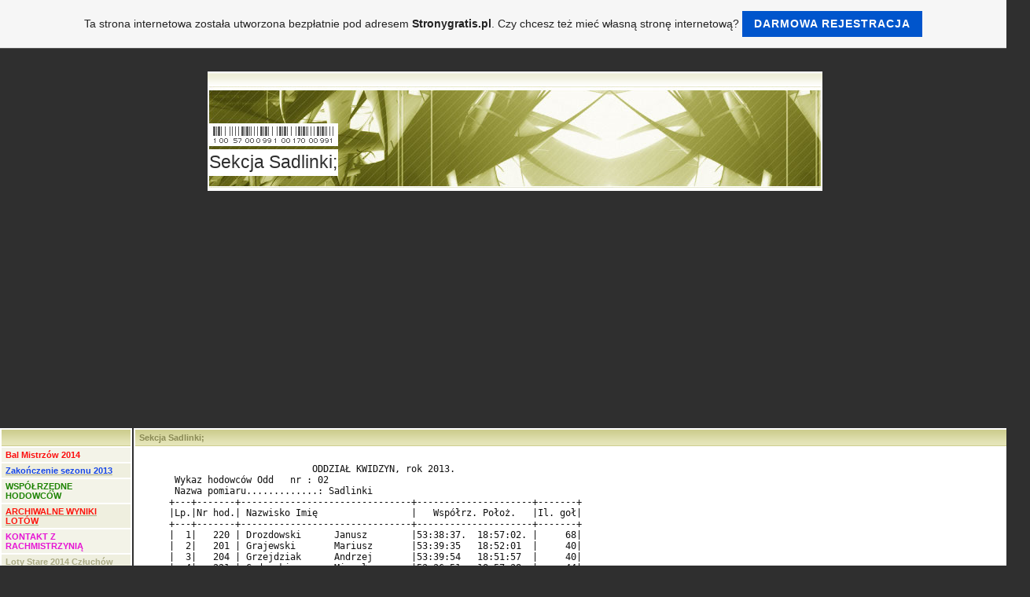

--- FILE ---
content_type: text/html; charset=ISO-8859-2
request_url: https://pzhgp-kwidzyn.pl.tl/Sekcja-Sadlinki%3B.htm
body_size: 11224
content:
<!DOCTYPE HTML PUBLIC "-//W3C//DTD HTML 4.01 Transitional//EN" "http://www.w3.org/TR/html4/loose.dtd"><html><head>	<meta http-equiv="Content-Type" content="text/html; charset=iso-8859-15">	        <script type="text/javascript">
        var dateTimeOffset = new Date().getTimezoneOffset();
        
        function getElementsByClassNameLocalTimeWrapper() {
            return document.getElementsByClassName("localtime");
        }
        
        (function () {
            var onload = function () {
                var elementArray = new Array();
                
                if (document.getElementsByClassName) {
                    elementArray = getElementsByClassNameLocalTimeWrapper();
                } else {
                    var re = new RegExp('(^| )localtime( |$)');
                    var els = document.getElementsByTagName("*");
                    for (var i=0,j=els.length; i<j; i++) {
                        if (re.test(els[i].className))
                            elementArray.push(els[i]);
                    }
                }
                
                for (var i = 0; i < elementArray.length; i++) {    
                    var timeLocal = new Date(parseInt(elementArray[i].getAttribute("data-timestamp")));
                    var hour = timeLocal.getHours();
                    var ap = "am";
                    if (hour > 11) {
                        ap = "pm";
                    }
                    else if (hour > 12) {
                        hour = hour - 12;
                    }
                    
                    var string = elementArray[i].getAttribute("data-template");
                    string = string.replace("[Y]", timeLocal.getFullYear());
                    string = string.replace("[m]", ('0' + (timeLocal.getMonth() + 1)).slice(-2));
                    string = string.replace("[d]", ('0' + timeLocal.getDate()).slice(-2));
                    string = string.replace("[H]", ('0' + timeLocal.getHours()).slice(-2));
                    string = string.replace("[g]", ('0' + hour).slice(-2));
                    string = string.replace("[i]", ('0' + timeLocal.getMinutes()).slice(-2));
                    string = string.replace("[s]", ('0' + timeLocal.getSeconds()).slice(-2));
                    string = string.replace("[a]", ap);
                    elementArray[i].childNodes[0].nodeValue = string;
                }
            };
            
            if (window.addEventListener)
                window.addEventListener("DOMContentLoaded", onload);
            else if (window.attachEvent)
                window.attachEvent("onload", onload);
        })();
        </script><link rel="canonical" href="https://pzhgp-kwidzyn.pl.tl/Sekcja-Sadlinki%3B.htm" />
<link rel="icon" href="https://wtheme.webme.com/img/main/favicon.ico" type="image/x-icon">
<link rel="shortcut icon" type="image/x-icon" href="https://wtheme.webme.com/img/main/favicon.ico" />
<link type="image/x-icon" href="https://wtheme.webme.com/img/main/favicon.ico" />
<link href="https://wtheme.webme.com/img/main/ios_icons/apple-touch-icon.png" rel="apple-touch-icon" />
<link href="https://wtheme.webme.com/img/main/ios_icons/apple-touch-icon-76x76.png" rel="apple-touch-icon" sizes="76x76" />
<link href="https://wtheme.webme.com/img/main/ios_icons/apple-touch-icon-120x120.png" rel="apple-touch-icon" sizes="120x120" />
<link href="https://wtheme.webme.com/img/main/ios_icons/apple-touch-icon-152x152.png" rel="apple-touch-icon" sizes="152x152" />
<meta property="og:title" content="Loty Go&#322;&#281;bi Pocztowych Oddzia&#322; Kwidzyn 2011r. - Sekcja Sadlinki;" />
<meta property="og:image" content="https://theme.webme.com/designs/kaki/screen.jpg" />
<meta name="google-adsense-platform-account" content="ca-host-pub-1483906849246906">
<meta name="google-adsense-account" content="ca-pub-2712394235399544"><script>
    function WebmeLoadAdsScript() {
    function loadGA() {
        if (!document.querySelector('script[src*="pagead2.googlesyndication.com"]')) {
            let script = document.createElement('script');
            script.async = true;
            script.src = "//pagead2.googlesyndication.com/pagead/js/adsbygoogle.js?client=ca-pub-2712394235399544&host=ca-host-pub-1483906849246906";
            script.setAttribute('data-ad-host', 'ca-host-pub-1483906849246906');
            script.setAttribute('data-ad-client', 'ca-pub-2712394235399544');
            script.crossOrigin = 'anonymous';
            document.body.appendChild(script);
        }
    }        ['CookieScriptAcceptAll', 'CookieScriptAccept', 'CookieScriptReject', 'CookieScriptClose', 'CookieScriptNone'].forEach(function(event) {
            window.addEventListener(event, function() {
                loadGA();
            });
        });

        let adStorageStatus = null;
        
        if (window.dataLayer && Array.isArray(window.dataLayer)) {
            for (let i = window.dataLayer.length - 1; i >= 0; i--) {
                const item = window.dataLayer[i];
                
                // it always sets a 'default' in our case that will always be 'denied', we only want to check for the 'consent update'
                if (item && typeof item === 'object' && typeof item.length === 'number' && item[0] === 'consent' && item[1] === 'update' && item[2] && typeof item[2].ad_storage === 'string') {
                    adStorageStatus = item[2].ad_storage;
                    break; 
                }
            }
    
            if (adStorageStatus === 'granted') {
                loadGA();
            } 
            else if (adStorageStatus === 'denied') {
                loadGA();
            }
        }
    }
</script><script>
    document.addEventListener('DOMContentLoaded', function() {
        WebmeLoadAdsScript();
        window.dispatchEvent(new Event('CookieScriptNone'));
    });
</script>	<title>Loty Go&#322;&#281;bi Pocztowych Oddzia&#322; Kwidzyn 2011r. - Sekcja Sadlinki;</title>	<style type="text/css">	<!--		BODY {			background-color: #2F2F2F;			margin: 30px 0px 30px 0px;		}		.Logo {			font-family: Tahoma, Arial, Helvetica, sans-serif;			font-size: 23px;			color: #2F2F2F;		}		.Title {			background-image: url(//theme.webme.com/designs/kaki/images/title/title_background.gif);			font-family: Tahoma, Arial, Helvetica, sans-serif;			font-size: 11px;			font-weight: bold;			color: #8A8A55;			height: 21px;			padding: 0px 0px 0px 5px;		}		.RowLight {			background-color: #F3F3E8;			font-family: Tahoma, Arial, Helvetica, sans-serif;			font-size: 11px;			color: #ABAB85;			padding: 3px 3px 3px 5px;		}		.RowDark {			background-color: #EFEFDF;			font-family: Tahoma, Arial, Helvetica, sans-serif;			font-size: 11px;			color: #ABAB85;			padding: 3px 3px 3px 5px;		}		.RowWhite {			background-color: #FFFFFF;			font-family: Tahoma, Arial, Helvetica, sans-serif;			font-size: 11px;			color: #ABAB85;			padding: 5px 5px 5px 5px;		}		.RowContent {			background-color: #FFFFFF;			font-family: Tahoma, Arial, Helvetica, sans-serif;			font-size: 12px;			color: #0F0F0F;			padding: 5px 5px 5px 5px;		}		A:link, A:active, A:visited {			color: #ABAB85;			text-decoration: none;		}		A:hover {			color: #ABAB85;			text-decoration: underline;		}		img {			border: none;		}		.shoutbox {			height: 200px;			overflow: auto;			margin: 0;			margin-right: 5px;			margin-left: 5px;		}		.nick {			font-weight: bold;		}		.shoutbox hr {			border: 0;			border-bottom: 1px dotted #CDCD90;		}		.shoutbox input, .shoutbox textarea {			width: 120px;		}		.send {			margin-top: 5px;		}			//-->	</style></head><body><table border="0" align="center" cellpadding="0" cellspacing="0"><tr><td valign="TOP"><table width="782" border="0" align="center" cellpadding="0" cellspacing="0">	<tr>		<td align="center">			<table border="0" cellpadding="0" cellspacing="0">				<tr>					<td height="19"><img src="//theme.webme.com/designs/kaki/images/header/header_top.gif" width="100%" height="19"><a href="#" target="_self"></td>				</tr>				<tr>					<td height="80"><img src="//theme.webme.com/designs/kaki/images/header/header_barcode.jpg" width="166" height="80"><img src="//theme.webme.com/designs/kaki/images/header/header_01.jpg" width="200" height="80"><img src="//theme.webme.com/designs/kaki/images/header/header_02.jpg" width="200" height="80"><img src="//theme.webme.com/designs/kaki/images/header/header_03.jpg" width="216" height="80"></td>				</tr>				<tr>					<td height="34">						<table width="782" border="0" cellspacing="0" cellpadding="0">							<tr>								<td width="166" align="center" valign="middle" bgcolor="#FFFFFF" class="Logo">Sekcja Sadlinki;</td>								<td width="616"><img src="//theme.webme.com/designs/kaki/images/header/header_04.jpg" width="200" height="34"><img src="//theme.webme.com/designs/kaki/images/header/header_05.jpg" width="200" height="34"><img src="//theme.webme.com/designs/kaki/images/header/header_06.jpg" width="216" height="34">                                                               </td>							</tr>						</table>					</td>				</tr>				<tr>					<td height="21"><img src="//theme.webme.com/designs/kaki/images/header/header_cut.jpg" width="782" height="21"></td>				</tr>			</table>		</td>	</tr>	<tr>		<td>			<table width="782" border="0" cellspacing="0" cellpadding="0">				<tr>					<td width="168" valign="top">						<table width="168" border="0" cellpadding="0" cellspacing="2" bgcolor="#FFFFFF">							<tr>								<td height="20" valign="middle" class="Title"></td>							</tr><tr>
                                <td class="RowLight">
                                    <a href="/Bal-Mistrz%F3w-2014.htm" class="menu"><b><span style="color:#fc0c0c;">Bal Mistrz&#243;w 2014</span></b></a>
                                </td>
                            </tr>
<tr>
                                <td class="RowDark">
                                    <a href="/Zako%26%23324%3Bczenie-sezonu-2013.htm" class="menu"><u><b><span style="color:#1646e7;">Zako&#324;czenie sezonu 2013</span></b></u></a>
                                </td>
                            </tr>
<tr>
                                <td class="RowLight">
                                    <a href="/WSP%D3%26%23321%3BRZ%26%23280%3BDNE-HODOWC%D3W.htm" class="menu"><b><span style="color:#1D8303;">WSP&#211;&#321;RZ&#280;DNE HODOWC&#211;W</span></b></a>
                                </td>
                            </tr>
<tr>
                                <td class="RowDark">
                                    <a href="/ARCHIWALNE-WYNIKI-LOT%D3W.htm" class="menu"><u><b><span style="color:#fc150d;">ARCHIWALNE WYNIKI LOT&#211;W</span></b></u></a>
                                </td>
                            </tr>
<tr>
                                <td class="RowLight">
                                    <a href="/KONTAKT-Z-RACHMISTRZYNI%26%23260%3B.htm" class="menu"><b><span style="color:#e615d4;">KONTAKT Z RACHMISTRZYNI&#260;</span></b></a>
                                </td>
                            </tr>
<tr>
                                <td class="RowDark">
                                    <a href="/Loty-Stare-2014-Cz%26%23322%3Buch%F3w.htm" class="menu"><b>Loty Stare 2014 Cz&#322;uch&#243;w</b></a>
                                </td>
                            </tr>
<tr>
                                <td class="RowLight">
                                    <a href="/Loty-Stare-2014-Szczecinek.htm" class="menu"><b>Loty Stare 2014 Szczecinek</b></a>
                                </td>
                            </tr>
<tr>
                                <td class="RowDark">
                                    <a href="/Loty-Stare-2014-Stargard-Szczeci%26%23324%3Bski.htm" class="menu"><b>Loty Stare 2014 Stargard Szczeci&#324;ski</b></a>
                                </td>
                            </tr>
<tr>
                                <td class="RowLight">
                                    <a href="/Loty--Stare-2014--Pasewalk-I.htm" class="menu"><b><span style="color:#8d8c8c;">Loty  Stare 2014  Pasewalk I</span></b></a>
                                </td>
                            </tr>
<tr>
                                <td class="RowDark">
                                    <a href="/Loty-Stare-2014-Szczecinek-II.htm" class="menu"><b>Loty Stare 2014 Szczecinek II</b></a>
                                </td>
                            </tr>
<tr>
                                <td class="RowLight">
                                    <a href="/Loty-Stare-2014-L.ue.neburg.htm" class="menu"><b>Loty Stare 2014 L&#252;neburg</b></a>
                                </td>
                            </tr>
<tr>
                                <td class="RowDark">
                                    <a href="/Loty-Stare-2014-Pasewalk-II.htm" class="menu"><b>Loty Stare 2014 Pasewalk II</b></a>
                                </td>
                            </tr>
<tr>
                                <td class="RowLight">
                                    <a href="/Loty-stare-2014-L.ue.neburg-III.htm" class="menu"><b>Loty stare 2014 L&#252;neburg III</b></a>
                                </td>
                            </tr>
<tr>
                                <td class="RowDark">
                                    <a href="/Loty-Stare-2014-Bramsche.htm" class="menu"><b>Loty Stare 2014 Bramsche</b></a>
                                </td>
                            </tr>
<tr>
                                <td class="RowLight">
                                    <a href="/Loty-Stare-2014-S%26%23322%3Bubice.htm" class="menu"><b>Loty Stare 2014 S&#322;ubice</b></a>
                                </td>
                            </tr>
<tr>
                                <td class="RowDark">
                                    <a href="/Loty-Stare-2014-Bramsche-II.htm" class="menu"><b>Loty Stare 2014 Bramsche II</b></a>
                                </td>
                            </tr>
<tr>
                                <td class="RowLight">
                                    <a href="/Loty-Stare-2014-Pasewalk-IV.htm" class="menu"><b>Loty Stare 2014 Pasewalk IV</b></a>
                                </td>
                            </tr>
<tr>
                                <td class="RowDark">
                                    <a href="/Loty-Stare-2014-Bramsche-III.htm" class="menu"><b>Loty Stare 2014 Bramsche III</b></a>
                                </td>
                            </tr>
<tr>
                                <td class="RowLight">
                                    <a href="/Loty-Stare-2014-Luneburg-III.htm" class="menu"><b>Loty Stare 2014 Luneburg III</b></a>
                                </td>
                            </tr>
<tr>
                                <td class="RowDark">
                                    <a href="/Loty-M%26%23322%3Bode-2014-Cz%26%23322%3Buch%F3w.htm" class="menu"><b><span style="color:#ff0808;">Loty M&#322;ode 2014 Cz&#322;uch&#243;w</span></b></a>
                                </td>
                            </tr>
<tr>
                                <td class="RowLight">
                                    <a href="/Loty-M%26%23322%3Bode-2014-Szczecinek.htm" class="menu"><b><span style="color:#f30d0d;">Loty M&#322;ode 2014 Szczecinek</span></b></a>
                                </td>
                            </tr>
<tr>
                                <td class="RowDark">
                                    <a href="/Loty-M%26%23322%3Bode-2014-Po%26%23322%3Bczyn-Zdr%F3j.htm" class="menu"><b><span style="color:#fa0f0f;">Loty M&#322;ode 2014 Po&#322;czyn Zdr&#243;j</span></b></a>
                                </td>
                            </tr>
<tr>
                                <td class="RowLight">
                                    <a href="/Loty-M%26%23322%3Bode-2014-Cz%26%23322%3Buch%F3w-II.htm" class="menu"><b><span style="color:#f80808;">Loty M&#322;ode 2014 Cz&#322;uch&#243;w II</span></b></a>
                                </td>
                            </tr>
<tr>
                                <td class="RowDark">
                                    <a href="/Loty-M%26%23322%3Bode-2014-Stargard-Szczeci%26%23324%3Bski.htm" class="menu"><b><span style="color:#fa0a0a;">Loty M&#322;ode 2014 Stargard Szczeci&#324;ski</span></b></a>
                                </td>
                            </tr>
<tr>
                                <td class="RowLight">
                                    <a href="/Loty-M%26%23322%3Bode-2013-%26%23346%3Bwidwin.htm" class="menu"><b><span style="color:#34E910;">Loty M&#322;ode 2013 &#346;widwin</span></b></a>
                                </td>
                            </tr>
<tr>
                                <td class="RowDark">
                                    <a href="/Loty-M%26%23322%3Bode-2013-Stargard-Szczeci%26%23324%3Bski.htm" class="menu"><b><span style="color:#2CFD11;">Loty M&#322;ode 2013 Stargard Szczeci&#324;ski</span></b></a>
                                </td>
                            </tr>
<tr>
                                <td class="RowLight">
                                    <a href="/Loty-M%26%23322%3Bode-2013-Po%26%23322%3Bczyn-Zdr%F3j.htm" class="menu"><b><span style="color:#5EF817;">Loty M&#322;ode 2013 Po&#322;czyn Zdr&#243;j</span></b></a>
                                </td>
                            </tr>
<tr>
                                <td class="RowDark">
                                    <a href="/Loty-M%26%23322%3Bode-2013-Cz%26%23322%3Buch%F3w.htm" class="menu"><b><span style="color:#2AF50F;">Loty M&#322;ode 2013 Cz&#322;uch&#243;w</span></b></a>
                                </td>
                            </tr>
<tr>
                                <td class="RowLight">
                                    <a href="/Sekcja-Kwidzyn%3B.htm" class="menu">=> Sekcja Kwidzyn;</a>
                                </td>
                            </tr>
<tr>
                                <td class="RowDark">
                                    <a href="/Sekcja-Sadlinki%3B.htm" class="menu">=> Sekcja Sadlinki;</a>
                                </td>
                            </tr>
<tr>
                                <td class="RowLight">
                                    <a href="/Sekcja-Rakowiec%3B.htm" class="menu">=> Sekcja Rakowiec;</a>
                                </td>
                            </tr>
<tr>
                                <td class="RowDark">
                                    <a href="/Sekcja-Ryjewo%3B.htm" class="menu">=> Sekcja Ryjewo;</a>
                                </td>
                            </tr>
<tr>
                                <td class="RowLight">
                                    <a href="/Sekcja-Prabuty%3B.htm" class="menu">=> Sekcja Prabuty;</a>
                                </td>
                            </tr>
<tr>
                                <td class="RowDark">
                                    <a href="/Loty-M%26%23322%3Bode-2013-Szczecinek.htm" class="menu"><b><span style="color:#52F113;">Loty M&#322;ode 2013 Szczecinek</span></b></a>
                                </td>
                            </tr>
<tr>
                                <td class="RowLight">
                                    <a href="/Cz%26%23322%3Buch%F3w-05-.-05-.-2013.htm" class="menu"><b><span style="color:#FF0ACE;">Cz&#322;uch&#243;w 05.05.2013</span></b></a>
                                </td>
                            </tr>
<tr>
                                <td class="RowDark">
                                    <a href="/Szczecinek-12-.-05-.-2013.htm" class="menu"><b><span style="color:#FF0ACE;">Szczecinek 12.05.2013</span></b></a>
                                </td>
                            </tr>
<tr>
                                <td class="RowLight">
                                    <a href="/Stargard-Szczeci%26%23324%3Bski-19-.-05-.-13.htm" class="menu"><b><span style="color:#FF0ACE;">Stargard Szczeci&#324;ski 19.05.13</span></b></a>
                                </td>
                            </tr>
<tr>
                                <td class="RowDark">
                                    <a href="/Pasewalk-I-26-.-05-.-2013.htm" class="menu"><b><span style="color:#FF0ACE;">Pasewalk I 26.05.2013</span></b></a>
                                </td>
                            </tr>
<tr>
                                <td class="RowLight">
                                    <a href="/Lubeka-I-02-.-06-.-2013.htm" class="menu"><b><span style="color:#E50DF8;">Lubeka I 02.06.2013</span></b></a>
                                </td>
                            </tr>
<tr>
                                <td class="RowDark">
                                    <a href="/Pasewalk-II-09-.-06-.-2013.htm" class="menu"><b><span style="color:#F715E4;">Pasewalk II 09.06.2013</span></b></a>
                                </td>
                            </tr>
<tr>
                                <td class="RowLight">
                                    <a href="/Lubeka-II-16-.-03-.-2013.htm" class="menu"><b><span style="color:#F821F1;">Lubeka II 16.03.2013</span></b></a>
                                </td>
                            </tr>
<tr>
                                <td class="RowDark">
                                    <a href="/Pasewalk-IV-23-.-06-.-2013.htm" class="menu"><b><span style="color:#F313CE;">Pasewalk IV 23.06.2013</span></b></a>
                                </td>
                            </tr>
<tr>
                                <td class="RowLight">
                                    <a href="/Cloppenburg-I-30-.-06-.-2013.htm" class="menu"><b><span style="color:#F11AEA;">Cloppenburg I 30.06.2013</span></b></a>
                                </td>
                            </tr>
<tr>
                                <td class="RowDark">
                                    <a href="/Pasewalk-V-07-.-07-.-2013.htm" class="menu"><b><span style="color:#FC0DE0;">Pasewalk V 07.07.2013</span></b></a>
                                </td>
                            </tr>
<tr>
                                <td class="RowLight">
                                    <a href="/Pasewalk-VI-14-.-07-.-2013.htm" class="menu"><b><span style="color:#F808F0;">Pasewalk VI 14.07.2013</span></b></a>
                                </td>
                            </tr>
<tr>
                                <td class="RowDark">
                                    <a href="/Cloppenburg-II-21-.-07-.-2013.htm" class="menu"><b><span style="color:#EE1DE7;">Cloppenburg II 21.07.2013</span></b></a>
                                </td>
                            </tr>
<tr>
                                <td class="RowLight">
                                    <a href="/Lubeka-III-28-.-07-.-2013.htm" class="menu"><b><span style="color:#F012F0;">Lubeka III 28.07.2013</span></b></a>
                                </td>
                            </tr>
<tr>
                                <td class="RowDark">
                                    <a href="/-CZ%26%23321%3BUCH%D3W-29-.-04-.-2012.htm" class="menu"><b> CZ&#321;UCH&#211;W 29.04.2012</b></a>
                                </td>
                            </tr>
<tr>
                                <td class="RowLight">
                                    <a href="/SZCZECINEK-06-.-05-.-2012.htm" class="menu"><b>SZCZECINEK 06.05.2012</b></a>
                                </td>
                            </tr>
<tr>
                                <td class="RowDark">
                                    <a href="/STARGARD-SZCZECI%26%23323%3BSKI-13-.-05-.-2012.htm" class="menu"><b>STARGARD SZCZECI&#323;SKI 13.05.2012</b></a>
                                </td>
                            </tr>
<tr>
                                <td class="RowLight">
                                    <a href="/PASEWALK-20-.-05-.-2012.htm" class="menu"><b>PASEWALK 20.05.2012</b></a>
                                </td>
                            </tr>
<tr>
                                <td class="RowDark">
                                    <a href="/PASEWALK-II-27-.-05-.-2012.htm" class="menu"><b>PASEWALK II 27.05.2012</b></a>
                                </td>
                            </tr>
<tr>
                                <td class="RowLight">
                                    <a href="/LUBEKA-03-.-06-.-2012.htm" class="menu"><b>LUBEKA 03.06.2012</b></a>
                                </td>
                            </tr>
<tr>
                                <td class="RowDark">
                                    <a href="/PASEWALK-III-10-.-06-.-2012.htm" class="menu"><b>PASEWALK III 10.06.2012</b></a>
                                </td>
                            </tr>
<tr>
                                <td class="RowLight">
                                    <a href="/LUBEKA-II-17-.-06-.-12.htm" class="menu"><b>LUBEKA II 17.06.12</b></a>
                                </td>
                            </tr>
<tr>
                                <td class="RowDark">
                                    <a href="/PASEWALK-IV-24-.-06-.-2012.htm" class="menu"><b>PASEWALK IV 24.06.2012</b></a>
                                </td>
                            </tr>
<tr>
                                <td class="RowLight">
                                    <a href="/PASEWALK-VI--22-.-07-.-2012.htm" class="menu"><b>PASEWALK VI  22.07.2012</b></a>
                                </td>
                            </tr>
<tr>
                                <td class="RowDark">
                                    <a href="/CLOPPENBURG-I-30-.-06-.-2012.htm" class="menu"><b>CLOPPENBURG I 30.06.2012</b></a>
                                </td>
                            </tr>
<tr>
                                <td class="RowLight">
                                    <a href="/PASEWALK-V-08-.-07-.-2012.htm" class="menu"><b>PASEWALK V 08.07.2012</b></a>
                                </td>
                            </tr>
<tr>
                                <td class="RowDark">
                                    <a href="/CLOPPENBURG--II-15-.-07-.-2012.htm" class="menu"><b>CLOPPENBURG  II 15.07.2012</b></a>
                                </td>
                            </tr>
<tr>
                                <td class="RowLight">
                                    <a href="/LUBEKA-III.htm" class="menu"><b>LUBEKA III</b></a>
                                </td>
                            </tr>
<tr>
                                <td class="RowDark">
                                    <a href="/GO%26%23321%3B%26%23280%3BBIE-M%26%23321%3BODE-Cz%26%23322%3Buch%F3w.htm" class="menu"><b><span style="color:#ECDC63;">GO&#321;&#280;BIE M&#321;ODE Cz&#322;uch&#243;w</span></b></a>
                                </td>
                            </tr>
<tr>
                                <td class="RowLight">
                                    <a href="/GO%26%23321%3B%26%23280%3BBIE-M%26%23321%3BODE-Szczecinek.htm" class="menu"><b><span style="color:#E7EC63;">GO&#321;&#280;BIE M&#321;ODE Szczecinek</span></b></a>
                                </td>
                            </tr>
<tr>
                                <td class="RowDark">
                                    <a href="/GO%26%23321%3B%26%23280%3BBIE-M%26%23321%3BODE-Po%26%23322%3Bczyn-Zdr%F3j.htm" class="menu"><b><span style="color:#E7EC63;">GO&#321;&#280;BIE M&#321;ODE Po&#322;czyn Zdr&#243;j</span></b></a>
                                </td>
                            </tr>
<tr>
                                <td class="RowLight">
                                    <a href="/GO%26%23321%3B%26%23280%3BBIE-M%26%23321%3BODE-%26%23346%3Bwidwin.htm" class="menu"><b><span style="color:#E7EC63;">GO&#321;&#280;BIE M&#321;ODE &#346;widwin</span></b></a>
                                </td>
                            </tr>
<tr>
                                <td class="RowDark">
                                    <a href="/GO%26%23321%3BEBIE-M%26%23321%3BODE--Stargard-Szczeci%26%23324%3Bski.htm" class="menu"><b><span style="color:#E7EC63;">GO&#321;EBIE M&#321;ODE  Stargard Szczeci&#324;ski</span></b></a>
                                </td>
                            </tr>
<tr>
                                <td class="RowLight">
                                    <a href="/LOT-DODATKOWY-_-GO%26%23321%3B%26%23280%3BBIE-M%26%23321%3BODE-Neubrandenburg.htm" class="menu"><b><span style="color:#F70CE3;">LOT DODATKOWY - GO&#321;&#280;BIE M&#321;ODE Neubrandenburg</span></b></a>
                                </td>
                            </tr>
<tr>
                                <td class="RowDark">
                                    <a href="/Statystyki-wej%26%23347%3B%26%23263%3B-2014.htm" class="menu"><b>Statystyki wej&#347;&#263; 2014</b></a>
                                </td>
                            </tr>
<tr>
                                <td class="RowLight">
                                    <a href="/Prabuty-z-ca%26%23322%3Bo%26%23347%3Bci-2012.htm" class="menu"><b>Prabuty z ca&#322;o&#347;ci 2012</b></a>
                                </td>
                            </tr>
<tr>
                                <td class="RowDark">
                                    <a href="/Prabuty-z-ca%26%23322%3Bo%26%23347%3Bci-2013.htm" class="menu"><b>Prabuty z ca&#322;o&#347;ci 2013</b></a>
                                </td>
                            </tr>
<tr>
                                <td class="RowLight">
                                    <a href="/Og%26%23322%3Boszenie.htm" class="menu"><b><span style="color:#555555;">Og&#322;oszenie</span></b></a>
                                </td>
                            </tr>
<tr>
                                <td class="RowDark">
                                    <a href="/Zako%26%23324%3Bczenie-sezonu-2012.htm" class="menu"><b>Zako&#324;czenie sezonu 2012</b></a>
                                </td>
                            </tr>
					</table>				</td>					<td width="2"><img src="//theme.webme.com/designs/kaki/images/blind.gif" width="2" height="2"></td>					<td width="510" valign="top">						<table width="612" border="0" cellpadding="0" cellspacing="2" bgcolor="#FFFFFF" style="margin: 0;">							<tr>								<td height="20" valign="middle" class="Title">Sekcja Sadlinki;</td>							</tr>							<tr>								<td height="200" class="RowContent" valign="TOP"><!DOCTYPE HTML PUBLIC "-//W3C//DTD HTML 4.0 Transitional//EN">
<html>
<head>
<meta http-equiv="Content-Type" content="text/html; charset=Windows-1250">
<title>Golebie 2012 - AS-Soft -  </title>
</head>
<body>
<table class="pre"><tr><td>
<pre>
                               ODDZIA&#321; KWIDZYN, rok 2013.                       
      Wykaz hodowców Odd   nr : 02                                              
      Nazwa pomiaru.............: Sadlinki                                      
     +---+-------+-------------------------------+---------------------+-------+
     |Lp.|Nr hod.| Nazwisko Imi&#281;                 |   Wspó&#322;rz. Po&#322;o&#380;.   |Il. go&#322;|
     +---+-------+-------------------------------+---------------------+-------+
     |  1|   220 | Drozdowski      Janusz        |53:38:37.  18:57:02. |     68|
     |  2|   201 | Grajewski       Mariusz       |53:39:35   18:52:01  |     40|
     |  3|   204 | Grzejdziak      Andrzej       |53:39:54   18:51:57  |     40|
     |  4|   221 | Gudowski        Miros&#322;aw      |53:36:51.  18:57:38. |     44|
     |  5|   215 | Karpi&#324;ski       Grzegorz      |53:39:27   18:52:13  |     40|
     |  6|   207 | Plichta         Jaros&#322;aw      |53:38:55   18:56:07  |     65|
     |  7|   206 | Podgórski       Piotr         |53:39:50   18:51:31  |     40|
     |  8|   219 | Tarkowski       Micha&#322;        |53:38:37.  18:44:57. |     35|
     |  9|   208 | Warpas          Jaros&#322;aw      |53:39:27   18:51:49  |     40|
     | 10|   218 | Wa&#322;&#281;ga          Piotr         |53:40:35   18:50:31  |     28|
     | 11|   213 | Zatorski        Zbigniew      |53:37:17   18:59:58  |     66|
     | 12|   209 | Zieli&#324;ski       Bronis&#322;aw     |53:40:20   18:53:12  |     70|
     | 13|   211 | &#379;bikowski       K&K           |53:39:03   18:51:45  |     63|
     +---+-------+-------------------------------+---------------------+-------+
                                                               RAZEM   |    639|
                                                                       +-------+
                                                                                

 </pre></td></tr></table>
 </body>
 </html>
<!DOCTYPE HTML PUBLIC "-//W3C//DTD HTML 4.0 Transitional//EN">
<html>
<head>
<meta http-equiv="Content-Type" content="text/html; charset=Windows-1250">
<title>Golebie 2012 - AS-Soft -  </title>
</head>
<body>
<table class="pre"><tr><td>
<pre>
</C>                           ODDZIA&#321; KWIDZYN, rok 2013.                       
                                                                                
                      LISTA KONKURSOWA NR  1                                    
                     ------------------------                                   
                z lotu  <B>Cz&#322;uchów</B> z dnia 18.08.13                        
            Wspó&#322;rz&#281;dne miejsca wypuszczenia 53:38:58.  N 17:20:13.  E.         
                                                                                
      1.Godzina wypuszczenia go&#322;&#281;bi...........:  6,30,00                        
      2.&#346;rednia odleg&#322;o&#347;&#263; z lotu..............:  101.290 km                     
      3.Ilo&#347;&#263; cz&#322;onków bior&#261;cych udzia&#322;.......:   10                            
      4.Ilo&#347;&#263; wys&#322;anych go&#322;&#281;bi................:   360                           
      5.Ilo&#347;&#263; konkursów.......................:   72                            
      6.Predko&#347;&#263; najszybszego go&#322;&#281;bia.........:  1228.72                        
      7.Predko&#347;&#263; najwolniejszego go&#322;&#281;bia......:   869.28                        
      8.Czas przybycia 1-go go&#322;&#281;bia...........: 7,52,31                         
      9.Czas przybycia ostatniego go&#322;&#281;bia.....: 8,31,35                         
     10.Czas trwania konkursu.................:39 min.  4 sek.                  
     11.Warunki atmosferyczne                                                   
        w miejscu odlotu  :s&#322;onecznie                                           
        w miejscu przylotu:s&#322;onecznie                                           
     12.System obliczania wspó&#322;zawodnictwa....:                                 
       Seria 40  liczy si&#281; pierwszych   5 konkursów                             
       Punkty sta&#322;e  20.0, punkty wg wzoru GMP.                                 
       <B>Sadlinki [3]</B>                                                     
                                                                                
                                                                                
                                   ROZLICZENIE LOTU                             
          +----+-------------------------+--------+--------+-------+-----+      
          | Nr |         Oddzial         | ILO&#346;&#262;  | WK&#321;AD. | ZDOB. |  %  |      
          |    |                         |HODOWCÓW| GO&#321;&#280;BI | KONK. |     |      
          +----+-------------------------+--------+--------+-------+-----+      
          | 02 | Sadlinki                |   10   |  360   |   72  |20.00|      
          +----+-------------------------+--------+--------+-------+-----+      
          |                       Razem: |   10   |  360   |   72  |     |      
          +------------------------------+--------+--------+-------+-----+      
                                                                                
                                                                                
         Opracowa&#322;:                                        Za Zarz&#261;d:           
                                                                                
                                                                                
       ----------------                                  ------------------     

 </pre></td></tr></table>
 </body>
 </html>
<!DOCTYPE HTML PUBLIC "-//W3C//DTD HTML 4.0 Transitional//EN">
<html>
<head>
<meta http-equiv="Content-Type" content="text/html; charset=Windows-1250">
<title>Golebie 2012 - AS-Soft -  </title>
</head>
<body>
<table class="pre"><tr><td>
<pre>
                                                                 <C>                                                                                           
                                               ODDZIA&#321; KWIDZYN, rok 2013.                                                                                       
                                                         -   1 -                                                                                                
                                                                                                                                                                
                                                 Lista konkursowa nr  1.                                                                                        
                                            z lotu Cz&#322;uchów, w dniu 18.08.13                                                                                    
     +---+------------------------------+--+--------------------+--------+--------+------+-----------+--------+-------+-------------+                           
     |LP.|NAZWISKO,IMI&#280;                 |Od|    NUMER OBR&#260;CZKI  | CZAS   |SZYBKO&#346;&#262;|COEFFI|   WYNIK   |ODLEG&#321;. |PUNKTY | PUNKTY GMP  |                           
     |   |                              |  |       RODOWEJ      |PRZYLOTU| [m/min]|CIENT.|WK&#321;- KO-KS |  [km]  |       |   A         |                           
     +---+------------------------------+--+--------------------+--------+--------+------+-----------+--------+-------+-------------+                           
        1 Karpi&#324;ski Grzegorz              2 PL-0324-13-5943   GT  7,52,31  1228.72   2.78  33-  8-  5  101.390  20.000 20.00                                    
        2 Tarkowski Micha&#322;                2 PL-0324-13-5033   GT  7,46,04  1227.74   5.56  31-  6-  5   93.390  19.940 19.94                                    
        3 Karpi&#324;ski Grzegorz              2 PL-0324-13-5914   GT  7,52,36  1227.48   8.33   2  <   4>  101.390  19.890 19.89                                    
        4 Karpi&#324;ski Grzegorz              2 PL-0324-13-5925   GT  7,52,37  1227.23  11.11   3  <   5>  101.390  19.830 19.83                                    
        5 Karpi&#324;ski Grzegorz              2 PL-0324-13-5944   GT  7,52,40  1226.49  13.89   4  <  17>  101.390  19.770 19.77                                    
        6 Grajewski Mariusz               2 PL-0324-13-5623   GT  7,52,53  1220.51  16.67  38- 16-  5  101.160  19.720 19.72                                    
        7 Grajewski Mariusz               2 PL-0323-13-4742   GT  7,52,55  1220.02  19.44   2  <  13>  101.160  19.660 19.66                                    
        8 Tarkowski Micha&#322;                2 PL-0324-13-5035   GT  7,46,36  1219.19  22.22   2  <   9>   93.390  19.610 19.61                                    
        9 Tarkowski Micha&#322;                2 PL-0324-13-5019   GT  7,46,38  1218.66  25.00   3  <  51>   93.390  19.550 19.55                                    
       10 Podgórski Piotr                 2 PL-0324-13-6007   GT  7,52,34  1218.65  27.78  37-  9-  5  100.620  19.490 19.49                                    
       11 Zieli&#324;ski Bronis&#322;aw             2 PL-0324-13-6201       7,54,25  1213.98  30.56  54-  7-  4  102.480   0.000                                          
       12 Plichta Jaros&#322;aw                2 PL-0324-13-5159   GT  7,58,54  1188.86  33.33  39-  8-  5  105.690  19.380 19.38                                    
       13 Grajewski Mariusz               2 PL-0324-13-5633   GT  7,55,41  1180.63  36.11   3  <  15>  101.160  19.320 19.32                                    
       14 Grzejdziak Andrzej              2 PL-064-13-3603    GT  7,55,43  1179.35  38.89  29-  3-  3  101.090  19.270 19.27                                    
       15 Grajewski Mariusz               2 PL-0324-13-5618   GT  7,56,05  1175.14  41.67   4  <  16>  101.160  19.210 19.21                                    
       16 Grajewski Mariusz               2 PL-0324-13-5614   GT  7,56,09  1174.23  44.44   5  <  18>  101.160  19.150 19.15                                    
       17 Karpi&#324;ski Grzegorz              2 PL-0324-13-5920   GT  7,59,23  1134.33  47.22   5  <  21>  101.390  19.100 19.10                                    
       18 Grajewski Mariusz               2 PL-0324-13-5654   GT  7,59,52  1125.67  50.00   6  <  32>  101.160   0.000 19.04                                    
       19 Grzejdziak Andrzej              2 PL-0324-13-5197   GT  8,00,16  1119.90  52.78   2  <  47>  101.090  18.990 18.99                                    
       20 Plichta Jaros&#322;aw                2 PL-0324-13-5152   GT  8,08,40  1071.18  55.56   2  <  26>  105.690  18.930 18.93                                    
       21 Karpi&#324;ski Grzegorz              2 PL-0324-13-5912   GT  8,07,10  1043.46  58.33   6  <  45>  101.390   0.000 18.87                                    
       22 Podgórski Piotr                 2 PL-0324-13-6075   GT  8,07,02  1036.96  61.11   2  <  23>  100.620  18.820 18.82                                    
       23 Podgórski Piotr                 2 PL-0324-13-6050   GT  8,07,03  1036.79  63.89   3  <  24>  100.620  18.760 18.76                                    
       24 Podgórski Piotr                 2 PL-0324-13-6044   GT  8,07,04  1036.61  66.67   4  <  25>  100.620  18.700 18.70                                    
       25 Podgórski Piotr                 2 PL-064-13-3601    GT  8,07,06  1036.25  69.44   5  <  37>  100.620  18.650 18.65                                    
       26 Plichta Jaros&#322;aw                2 PL-0324-13-5101   GT  8,12,38  1029.78  72.22   3  <  31>  105.690  18.590 18.59                                    
       27 Drozdowski Janusz               2 PL-0324-13-6361   GT  8,16,32  1001.66  75.00  45- 11-  5  106.710  18.540 18.54                                    
       28 Drozdowski Janusz               2 PL-0324-13-6363   GT  8,16,33  1001.50  77.78   2  <  29>  106.710  18.480 18.48                                    
       29 Drozdowski Janusz               2 PL-0324-13-6357   GT  8,16,34  1001.35  80.56   3  <  30>  106.710  18.420 18.42                                    
       30 Drozdowski Janusz               2 PL-0324-13-6365   GT  8,16,38  1000.72  83.33   4  <  35>  106.710  18.370 18.37                                    
       31 Plichta Jaros&#322;aw                2 PL-0324-13-5131   GT  8,16,59   987.91  86.11   4  <  39>  105.690  18.310 18.31                                    
       32 Grajewski Mariusz               2 PL-0324-13-5636   GT  8,13,15   979.76  88.89   7  <  33>  101.160   0.000 18.25                                    
       33 Grajewski Mariusz               2 PL-0324-13-5612   GT  8,13,21   978.81  91.67   8  <  34>  101.160   0.000 18.20                                    
       34 Grajewski Mariusz               2 PL-0362-13-7653   GT  8,13,32   977.08  94.44   9  <  41>  101.160   0.000 18.14                                    
       35 Drozdowski Janusz               2 PL-0324-13-6344   GT  8,19,39   973.19  97.22   5  <  36>  106.710  18.080 18.08                                    
       36 Drozdowski Janusz               2 PL-0324-13-6297   GT  8,19,50   971.56 100.00   6  <  43>  106.710   0.000 18.03                                    
       37 Podgórski Piotr                 2 PL-0324-13-6023   GT  8,13,35   971.39 102.78   6  <  50>  100.620   0.000 17.97                                    
       38 Zieli&#324;ski Bronis&#322;aw             2 PL-0324-13-6492       8,16,35   961.50 105.56   2  <  49>  102.480   0.000                                          
       39 Plichta Jaros&#322;aw                2 PL-0324-13-5143   GT  8,21,02   951.88 108.33   5  <  40>  105.690  17.860 17.86                                    
       40 Plichta Jaros&#322;aw                2 PL-0324-13-5138   GT  8,21,03   951.73 111.11   6  <  60>  105.690   0.000 17.80                                    
       41 Grajewski Mariusz               2 PL-0323-13-4701   GT  8,16,18   951.65 113.89  10  <  42>  101.160   0.000 17.75                                    
       42 Grajewski Mariusz               2 PL-0324-13-5656   GT  8,16,19   951.50 116.67  11  <  46>  101.160   0.000 17.69                                    
       43 Drozdowski Janusz               2 PL-0324-13-6350   GT  8,22,13   950.93 119.44   7  <  44>  106.710   0.000 17.63                                    
       44 Drozdowski Janusz               2 PL-0324-13-6314       8,22,15   950.65 122.22   8  <  55>  106.710   0.000                                          
       45 Karpi&#324;ski Grzegorz              2 PL-0324-13-5942   GT  8,17,01   947.42 125.00   7  <  56>  101.390   0.000 17.52                                    
       46 Grajewski Mariusz               2 PL-0323-13-4737   GT  8,17,04   944.83 127.78  12  <  52>  101.160   0.000 17.46                                    
       47 Grzejdziak Andrzej              2 PL-0324-13-5183   GT  8,17,14   942.71 130.56   3          101.090  17.410 17.41                                    
       48 &#379;bikowski K&K                   2 PL-0324-13-5513   GT  8,17,08   941.63 133.33  32-  4-  4  100.880  17.350 17.35                                    
       49 Zieli&#324;ski Bronis&#322;aw             2 PL-0324-13-6442       8,19,23   936.89 136.11   3  <  53>  102.480   0.000                                          
       50 Podgórski Piotr                 2 PL-0324-13-6055   GT  8,17,28   936.29 138.89   7  <  67>  100.620   0.000 17.24                                    
       51 Tarkowski Micha&#322;                2 PL-0324-13-5025   GT  8,09,52   935.15 141.67   4  <  61>   93.390  17.180 17.18                                    
       52 Grajewski Mariusz               2 PL-0324-13-5635   GT  8,18,15   934.50 144.44  13  <  63>  101.160   0.000 17.13                                    
       53 Zieli&#324;ski Bronis&#322;aw             2 PL-0324-13-6455   GT  8,20,27   927.84 147.22   4  <  54>  102.480  17.070 17.07                                    
       54 Zieli&#324;ski Bronis&#322;aw             2 PL-0324-13-6435   GT  8,21,03   922.83 150.00   5  <  62>  102.480  17.010 17.01                                    
       55 Drozdowski Janusz               2 PL-0324-13-6339   GT  8,26,08   918.86 152.78   9  <  57>  106.710   0.000 16.96                                    
       56 Karpi&#324;ski Grzegorz              2 PL-0324-13-5936   GT  8,20,25   918.25 155.56   8          101.390   0.000 16.90                                    
       57 Drozdowski Janusz               2 PL-0324-13-6354   GT  8,26,13   918.20 158.33  10  <  66>  106.710   0.000 16.85                                    
       58 &#379;bikowski K&K                   2 PL-0324-13-5535   GT  8,20,32   912.67 161.11   2  <  59>  100.880  16.790 16.79                                    
       59 &#379;bikowski K&K                   2 PL-0324-13-5541   GT  8,20,36   912.12 163.89   3  <  68>  100.880  16.730 16.73                                    
       60 Plichta Jaros&#322;aw                2 PL-0324-13-5123   GT  8,26,16   909.03 166.67   7  <  72>  105.690   0.000 16.68                                    
       61 Tarkowski Micha&#322;                2 PL-0324-13-5016   GT  8,13,54   898.85 169.44   5  <  69>   93.390  16.620 16.62                                    
       62 Zieli&#324;ski Bronis&#322;aw             2 PL-0324-13-6225   GT  8,24,08   897.90 172.22   6  <  65>  102.480  16.560 16.56                                    
       63 Grajewski Mariusz               2 PL-0324-13-5627   GT  8,22,51   896.41 175.00  14  <  64>  101.160   0.000 16.51                                    
       64 Grajewski Mariusz               2 PL-0324-13-5629   GT  8,22,55   895.88 177.78  15  <  71>  101.160   0.000 16.45                                    
       65 Zieli&#324;ski Bronis&#322;aw             2 PL-0324-13-6453   GT  8,24,57   891.52 180.56   7          102.480  16.390 16.39                                    
       66 Drozdowski Janusz               2 PL-0324-13-6367   GT  8,29,57   889.62 183.33  11          106.710   0.000 16.34                                    
       67 Podgórski Piotr                 2 PL-0324-13-6056   GT  8,23,18   888.09 186.11   8  <  70>  100.620   0.000 16.28                                    
       68 &#379;bikowski K&K                   2 PL-0324-13-5558   GT  8,23,48   886.47 188.89   4          100.880  16.230 16.23                                    
       69 Tarkowski Micha&#322;                2 PL-0324-13-5013   GT  8,15,41   883.68 191.67   6           93.390   0.000 16.17                                    
       70 Podgórski Piotr                 2 PL-064-13-3606    GT  8,25,10   873.69 194.44   9          100.620   0.000 16.11                                    
       71 Grajewski Mariusz               2 PL-0324-13-5630   GT  8,26,02   871.82 197.22  16          101.160   0.000 16.06                                    
       72 Plichta Jaros&#322;aw                2 PL-0324-13-5140   GT  8,31,35   869.28 200.00   8          105.690   0.000 16.00                                    
      -------------------------------------------------------------------------------------------------- Koniec konkursu - baza 1:5                             
      ---------------------------------------------------------------------------------------------------- Koniec Konkursów                                     
       73 Plichta Jaros&#322;aw                2 PL-0324-13-6277   GT  8,31,37   869.04   0.00   9          105.690   0.000                                          
       74 Zieli&#324;ski Bronis&#322;aw             2 PL-0324-13-6477   GT  8,28,45   862.99   0.00   8          102.480   0.000                                          
       75 &#379;bikowski K&K                   2 PL-0324-13-5502   GT  8,27,07   861.36   0.00   5          100.880   0.000                                          
       76 Drozdowski Janusz               2 PL-0324-13-6360   GT  8,34,17   858.60   0.00  12          106.710   0.000                                          
       77 Zieli&#324;ski Bronis&#322;aw             2 PL-0324-13-6481   GT  8,29,25   858.17   0.00   9          102.480   0.000                                          
       78 Grzejdziak Andrzej              2 PL-0324-13-5199   GT  8,28,20   854.28   0.00   4          101.090   0.000                                          
       79 Tarkowski Micha&#322;                2 PL-0324-13-5031   GT  8,20,33   844.78   0.00   7           93.390   0.000                                          
       80 Grajewski Mariusz               2 PL-0324-13-5642   GT  8,30,42   838.11   0.00  17          101.160   0.000                                          
       81 Podgórski Piotr                 2 PL-0324-13-6019   GT  8,30,36   834.33   0.00  10          100.620   0.000                                          
       82 Tarkowski Micha&#322;                2 PL-0324-13-5022   GT  8,22,09   832.72   0.00   8           93.390   0.000                                          
       83 Tarkowski Micha&#322;                2 PL-0324-13-5021   GT  8,26,42   800.26   0.00   9           93.390   0.000                                          
       84 Tarkowski Micha&#322;                2 PL-075-13-548     GT  8,57,58  9:26:19   0.00  10           93.390   0.000                                          
                                                                                                                                                                
                                                   D O B R Y  L O T !                                                                                           
                                                   ------------------                                               </C></E>                                    

 </pre></td></tr></table>
 </body>
 </html>
<!DOCTYPE HTML PUBLIC "-//W3C//DTD HTML 4.0 Transitional//EN">
<html>
<head>
<meta http-equiv="Content-Type" content="text/html; charset=Windows-1250">
<title>Golebie 2012 - AS-Soft -  </title>
</head>
<body>
<table class="pre"><tr><td>
<pre>
  - strona 1 -                                                                  
                          ODDZIA&#321; KWIDZYN, rok 2013.                            
  Tabela wspó&#322;zawodnictwa o tytu&#322; mistrza                                       
  Sadlinki [3]                                                                  
+---+-----------------------------+---+------+-----+-------+                    
|L.P| Nazwisko       Imie         |Nr.| Lot  |Razem|Razem  |                    
|   |                             |Odd|  1   |konk.|punkty |                    
+---+-----------------------------+---+------+-----+-------+                    
   1 Karpi&#324;ski       Grzegorz        2    5      5    98.59                     
                                        98.59                                   
   2 Grajewski       Mariusz         2    5      5    97.06                     
                                        97.06                                   
   3 Podgórski       Piotr           2    5      5    94.42                     
                                        94.42                                   
   4 Plichta         Jaros&#322;aw        2    5      5    93.07                     
                                        93.07                                   
   5 Tarkowski       Micha&#322;          2    5      5    92.90                     
                                        92.90                                   
   6 Drozdowski      Janusz          2    5      5    91.89                     
                                        91.89                                   
   7 &#379;bikowski       K&K             2    4      4    67.10                     
                                        67.10                                   
   8 Zieli&#324;ski       Bronis&#322;aw       2    4      4    67.03                     
                                        67.03                                   
   9 Grzejdziak      Andrzej         2    3      3    55.67                     
                                        55.67                                   
  10 Wa&#322;&#281;ga          Piotr           2    0      0     0.00                     
                                         0.00                                   

 </pre></td></tr></table>
 </body>
 </html>
<!DOCTYPE HTML PUBLIC "-//W3C//DTD HTML 4.0 Transitional//EN">
<html>
<head>
<meta http-equiv="Content-Type" content="text/html; charset=Windows-1250">
<title>Golebie 2012 - AS-Soft -  </title>
</head>
<body>
<table class="pre"><tr><td>
<pre>
              <C>                                                                                                                                              
                                        Sadlinki [3]                                                                                                            
                    Najlepsze lotniki wg konkursów+coefi+konk/kilometrów                                                                                        
                                      Wyniki z lotow: 1                                                                                                         
    +----+----------------------------+---+-----------------+--+-----+--------+---------+                                                                       
    |LP. | NAZWISKO     IMIE          |NR |NUMER OBR&#260;CZKI   |P&#321;|ILO&#346;&#262;| CEOFIC.|KONKURSO-|                                                                       
    |    |                            |Odd|    RODOWEJ      |  |KONK.|        |KILOMETRY|                                                                       
    +----+----------------------------+---+-----------------+--+-----+--------+---------+                                                                       
        1 Karpi&#324;ski       Grzegorz       2  PL-0324-13-5943   0   1      2.78   101.390                                                                         
        2 Tarkowski       Micha&#322;         2  PL-0324-13-5033   0   1      5.56    93.390                                                                         
        3 Karpi&#324;ski       Grzegorz       2  PL-0324-13-5914   0   1      8.33   101.390                                                                         
        4 Karpi&#324;ski       Grzegorz       2  PL-0324-13-5925   0   1     11.11   101.390                                                                         
        5 Karpi&#324;ski       Grzegorz       2  PL-0324-13-5944   0   1     13.89   101.390                                                                         
        6 Grajewski       Mariusz        2  PL-0324-13-5623   0   1     16.67   101.160                                                                         
        7 Grajewski       Mariusz        2  PL-0323-13-4742   0   1     19.44   101.160                                                                         
        8 Tarkowski       Micha&#322;         2  PL-0324-13-5035   0   1     22.22    93.390                                                                         
        9 Tarkowski       Micha&#322;         2  PL-0324-13-5019   0   1     25.00    93.390                                                                         
       10 Podgórski       Piotr          2  PL-0324-13-6007   0   1     27.78   100.620                                                                         
       11 Zieli&#324;ski       Bronis&#322;aw      2  PL-0324-13-6201   0   1     30.56   102.480                                                                         
       12 Plichta         Jaros&#322;aw       2  PL-0324-13-5159   0   1     33.33   105.690                                                                         
       13 Grajewski       Mariusz        2  PL-0324-13-5633   0   1     36.11   101.160                                                                         
       14 Grzejdziak      Andrzej        2  PL-064-13-3603    0   1     38.89   101.090                                                                         
       15 Grajewski       Mariusz        2  PL-0324-13-5618   0   1     41.67   101.160                                                                         
       16 Grajewski       Mariusz        2  PL-0324-13-5614   0   1     44.44   101.160                                                                         
       17 Karpi&#324;ski       Grzegorz       2  PL-0324-13-5920   0   1     47.22   101.390                                                                         
       18 Grajewski       Mariusz        2  PL-0324-13-5654   0   1     50.00   101.160                                                                         
       19 Grzejdziak      Andrzej        2  PL-0324-13-5197   0   1     52.78   101.090                                                                         
       20 Plichta         Jaros&#322;aw       2  PL-0324-13-5152   0   1     55.56   105.690                                                                         
       21 Karpi&#324;ski       Grzegorz       2  PL-0324-13-5912   0   1     58.33   101.390                                                                         
       22 Podgórski       Piotr          2  PL-0324-13-6075   0   1     61.11   100.620                                                                         
       23 Podgórski       Piotr          2  PL-0324-13-6050   0   1     63.89   100.620                                                                         
       24 Podgórski       Piotr          2  PL-0324-13-6044   0   1     66.67   100.620                                                                         
       25 Podgórski       Piotr          2  PL-064-13-3601    0   1     69.44   100.620                                                                         
       26 Plichta         Jaros&#322;aw       2  PL-0324-13-5101   0   1     72.22   105.690                                                                         
       27 Drozdowski      Janusz         2  PL-0324-13-6361   0   1     75.00   106.710                                                                         
       28 Drozdowski      Janusz         2  PL-0324-13-6363   0   1     77.78   106.710                                                                         
       29 Drozdowski      Janusz         2  PL-0324-13-6357   0   1     80.56   106.710                                                                         
       30 Drozdowski      Janusz         2  PL-0324-13-6365   0   1     83.33   106.710                                                                         
       31 Plichta         Jaros&#322;aw       2  PL-0324-13-5131   0   1     86.11   105.690                                                                         
       32 Grajewski       Mariusz        2  PL-0324-13-5636   0   1     88.89   101.160                                                                         
       33 Grajewski       Mariusz        2  PL-0324-13-5612   0   1     91.67   101.160                                                                         
       34 Grajewski       Mariusz        2  PL-0362-13-7653   0   1     94.44   101.160                                                                         
       35 Drozdowski      Janusz         2  PL-0324-13-6344   0   1     97.22   106.710                                                                         
       36 Drozdowski      Janusz         2  PL-0324-13-6297   0   1    100.00   106.710                                                                         
       37 Podgórski       Piotr          2  PL-0324-13-6023   0   1    102.78   100.620                                                                         
       38 Zieli&#324;ski       Bronis&#322;aw      2  PL-0324-13-6492   0   1    105.56   102.480                                                                         
       39 Plichta         Jaros&#322;aw       2  PL-0324-13-5143   0   1    108.33   105.690                                                                         
       40 Plichta         Jaros&#322;aw       2  PL-0324-13-5138   0   1    111.11   105.690                                                                         
       41 Grajewski       Mariusz        2  PL-0323-13-4701   0   1    113.89   101.160                                                                         
       42 Grajewski       Mariusz        2  PL-0324-13-5656   0   1    116.67   101.160                                                                         
       43 Drozdowski      Janusz         2  PL-0324-13-6350   0   1    119.44   106.710                                                                         
       44 Drozdowski      Janusz         2  PL-0324-13-6314   0   1    122.22   106.710                                                                         
       45 Karpi&#324;ski       Grzegorz       2  PL-0324-13-5942   0   1    125.00   101.390                                                                         
       46 Grajewski       Mariusz        2  PL-0323-13-4737   0   1    127.78   101.160                                                                         
       47 Grzejdziak      Andrzej        2  PL-0324-13-5183   0   1    130.56   101.090                                                                         
       48 &#379;bikowski       K&K            2  PL-0324-13-5513   0   1    133.33   100.880                                                                         
       49 Zieli&#324;ski       Bronis&#322;aw      2  PL-0324-13-6442   0   1    136.11   102.480                                                                         
       50 Podgórski       Piotr          2  PL-0324-13-6055   0   1    138.89   100.620</C>                                                                     

 </pre></td></tr></table>
 </body>
 </html><br /></td>							</tr>						</table>					</td>				</tr>			</table>		</td>	</tr></table></td></tr></table><center>	<font color="white" style="font-size: 11px;	font-family: Tahoma, Arial, Helvetica, sans-serif">Hodowca 8 odwiedzaj&#261;cyodwiedzj&#261;cy</font></center><a id="selfpromotionOverlay" href="https://www.stronygratis.pl/?c=4000&amp;utm_source=selfpromotion&amp;utm_campaign=overlay&amp;utm_medium=footer" target="_blank" rel="nofollow">
    Ta strona internetowa zosta&#322;a utworzona bezp&#322;atnie pod adresem <b>Stronygratis.pl</b>. Czy chcesz te&#380; mie&#263; w&#322;asn&#261; stron&#281; internetow&#261;?

    <div class="btn btn-1">Darmowa rejestracja</div>

</a>
<style>
    body {
        padding-top: 124px;
    }
    #forFixedElement {
        top: 124px;
    }
    @media (min-width: 365px) {
        body {
            padding-top: 103px;
        }
        #forFixedElement {
            top: 103px;
        }
    }
    @media (min-width: 513px) {
        body {
            padding-top: 82px;
        }
        #forFixedElement {
            top: 82px;
        }
    }
    @media (min-width: 936px) {
        body {
            padding-top: 61px;
        }
        #forFixedElement {
            top: 61px;
        }
    }

    /* General button style */
    #selfpromotionOverlay .btn {
        border: none;
        font-size: inherit;
        color: inherit;
        background: none;
        cursor: pointer;
        padding: 6px 15px;
        display: inline-block;
        text-transform: uppercase;
        letter-spacing: 1px;
        font-weight: 700;
        outline: none;
        position: relative;
        -webkit-transition: all 0.3s;
        -moz-transition: all 0.3s;
        transition: all 0.3s;
        margin: 0px;
    }

    /* Button 1 */
    #selfpromotionOverlay .btn-1, #selfpromotionOverlay .btn-1:visited {
        background: rgb(0, 85, 204);
        color: #fff;
    }

    #selfpromotionOverlay .btn-1:hover {
        background: #2980b9;
    }

    #selfpromotionOverlay .btn-1:active {
        background: #2980b9;
        top: 2px;
    }

    #selfpromotionOverlay {
        font: 400 12px/1.8 "Open Sans", Verdana, sans-serif;
        text-align: center;
        opacity: 1;
        transition: opacity 1s ease;
        position: fixed;
        overflow: hidden;
        box-sizing: border-box;
        font-size: 14px;
        text-decoration: none;
        line-height: 1.5em;
        flex-wrap: nowrap;
        z-index: 5000;
        padding: 14px;
        width: 100%;
        left: 0;
        right: 0;
        top: 0;
        color: rgb(35,35,35);
        background-color: rgb(246,246,246);
        border-bottom: 1px solid #5a5a5a;
    }

    #selfpromotionOverlay:hover {
        background: white;
        text-decoration: none;
    }
</style></body></html>

--- FILE ---
content_type: text/html; charset=utf-8
request_url: https://www.google.com/recaptcha/api2/aframe
body_size: 257
content:
<!DOCTYPE HTML><html><head><meta http-equiv="content-type" content="text/html; charset=UTF-8"></head><body><script nonce="BMscUdLKOVrP-KLT-TKALg">/** Anti-fraud and anti-abuse applications only. See google.com/recaptcha */ try{var clients={'sodar':'https://pagead2.googlesyndication.com/pagead/sodar?'};window.addEventListener("message",function(a){try{if(a.source===window.parent){var b=JSON.parse(a.data);var c=clients[b['id']];if(c){var d=document.createElement('img');d.src=c+b['params']+'&rc='+(localStorage.getItem("rc::a")?sessionStorage.getItem("rc::b"):"");window.document.body.appendChild(d);sessionStorage.setItem("rc::e",parseInt(sessionStorage.getItem("rc::e")||0)+1);localStorage.setItem("rc::h",'1768816614412');}}}catch(b){}});window.parent.postMessage("_grecaptcha_ready", "*");}catch(b){}</script></body></html>